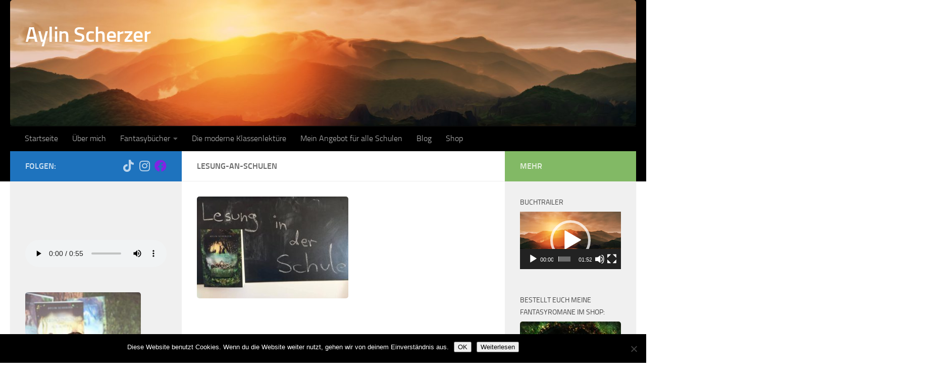

--- FILE ---
content_type: text/html; charset=UTF-8
request_url: https://aylin-scherzer.de/mein-angebot-fuer-alle-schulen-in-nuernberg-umgebung/lesung-an-schulen/
body_size: 59481
content:
<!DOCTYPE html>
<html class="no-js" lang="de">
<head>
  <meta charset="UTF-8">
  <meta name="viewport" content="width=device-width, initial-scale=1.0">
  <link rel="profile" href="https://gmpg.org/xfn/11" />
  <link rel="pingback" href="https://aylin-scherzer.de/xmlrpc.php">

  <meta name='robots' content='index, follow, max-image-preview:large, max-snippet:-1, max-video-preview:-1' />
	<style>img:is([sizes="auto" i], [sizes^="auto," i]) { contain-intrinsic-size: 3000px 1500px }</style>
	<script>document.documentElement.className = document.documentElement.className.replace("no-js","js");</script>

	<!-- This site is optimized with the Yoast SEO plugin v26.8 - https://yoast.com/product/yoast-seo-wordpress/ -->
	<title>Lesung-an-Schulen - Aylin Scherzer</title>
	<link rel="canonical" href="https://aylin-scherzer.de/mein-angebot-fuer-alle-schulen-in-nuernberg-umgebung/lesung-an-schulen/" />
	<meta property="og:locale" content="de_DE" />
	<meta property="og:type" content="article" />
	<meta property="og:title" content="Lesung-an-Schulen - Aylin Scherzer" />
	<meta property="og:url" content="https://aylin-scherzer.de/mein-angebot-fuer-alle-schulen-in-nuernberg-umgebung/lesung-an-schulen/" />
	<meta property="og:site_name" content="Aylin Scherzer" />
	<meta property="article:publisher" content="https://www.facebook.com/Aylin-Scherzer-616649858676375/" />
	<meta property="og:image" content="https://aylin-scherzer.de/mein-angebot-fuer-alle-schulen-in-nuernberg-umgebung/lesung-an-schulen" />
	<meta property="og:image:width" content="960" />
	<meta property="og:image:height" content="646" />
	<meta property="og:image:type" content="image/jpeg" />
	<script type="application/ld+json" class="yoast-schema-graph">{"@context":"https://schema.org","@graph":[{"@type":"WebPage","@id":"https://aylin-scherzer.de/mein-angebot-fuer-alle-schulen-in-nuernberg-umgebung/lesung-an-schulen/","url":"https://aylin-scherzer.de/mein-angebot-fuer-alle-schulen-in-nuernberg-umgebung/lesung-an-schulen/","name":"Lesung-an-Schulen - Aylin Scherzer","isPartOf":{"@id":"https://aylin-scherzer.de/#website"},"primaryImageOfPage":{"@id":"https://aylin-scherzer.de/mein-angebot-fuer-alle-schulen-in-nuernberg-umgebung/lesung-an-schulen/#primaryimage"},"image":{"@id":"https://aylin-scherzer.de/mein-angebot-fuer-alle-schulen-in-nuernberg-umgebung/lesung-an-schulen/#primaryimage"},"thumbnailUrl":"https://aylin-scherzer.de/wp-content/uploads/2021/09/Lesung-an-Schulen.jpg","datePublished":"2021-09-06T17:16:07+00:00","breadcrumb":{"@id":"https://aylin-scherzer.de/mein-angebot-fuer-alle-schulen-in-nuernberg-umgebung/lesung-an-schulen/#breadcrumb"},"inLanguage":"de","potentialAction":[{"@type":"ReadAction","target":["https://aylin-scherzer.de/mein-angebot-fuer-alle-schulen-in-nuernberg-umgebung/lesung-an-schulen/"]}]},{"@type":"ImageObject","inLanguage":"de","@id":"https://aylin-scherzer.de/mein-angebot-fuer-alle-schulen-in-nuernberg-umgebung/lesung-an-schulen/#primaryimage","url":"https://aylin-scherzer.de/wp-content/uploads/2021/09/Lesung-an-Schulen.jpg","contentUrl":"https://aylin-scherzer.de/wp-content/uploads/2021/09/Lesung-an-Schulen.jpg","width":960,"height":646},{"@type":"BreadcrumbList","@id":"https://aylin-scherzer.de/mein-angebot-fuer-alle-schulen-in-nuernberg-umgebung/lesung-an-schulen/#breadcrumb","itemListElement":[{"@type":"ListItem","position":1,"name":"Startseite","item":"https://aylin-scherzer.de/"},{"@type":"ListItem","position":2,"name":"Mein Angebot für alle Schulen in Nürnberg &#038; Umgebung","item":"https://aylin-scherzer.de/mein-angebot-fuer-alle-schulen-in-nuernberg-umgebung/"},{"@type":"ListItem","position":3,"name":"Lesung-an-Schulen"}]},{"@type":"WebSite","@id":"https://aylin-scherzer.de/#website","url":"https://aylin-scherzer.de/","name":"Aylin Scherzer","description":"","potentialAction":[{"@type":"SearchAction","target":{"@type":"EntryPoint","urlTemplate":"https://aylin-scherzer.de/?s={search_term_string}"},"query-input":{"@type":"PropertyValueSpecification","valueRequired":true,"valueName":"search_term_string"}}],"inLanguage":"de"}]}</script>
	<!-- / Yoast SEO plugin. -->


<meta http-equiv="x-dns-prefetch-control" content="on">
<link href="https://app.ecwid.com" rel="preconnect" crossorigin />
<link href="https://ecomm.events" rel="preconnect" crossorigin />
<link href="https://d1q3axnfhmyveb.cloudfront.net" rel="preconnect" crossorigin />
<link href="https://dqzrr9k4bjpzk.cloudfront.net" rel="preconnect" crossorigin />
<link href="https://d1oxsl77a1kjht.cloudfront.net" rel="preconnect" crossorigin>
<link rel="prefetch" href="https://app.ecwid.com/script.js?17883209&data_platform=wporg&lang=de" as="script"/>
<link rel="prerender" href="https://aylin-scherzer.de/shop/"/>
<link rel="alternate" type="application/rss+xml" title="Aylin Scherzer &raquo; Feed" href="https://aylin-scherzer.de/feed/" />
<link rel="alternate" type="application/rss+xml" title="Aylin Scherzer &raquo; Kommentar-Feed" href="https://aylin-scherzer.de/comments/feed/" />
<script>
window._wpemojiSettings = {"baseUrl":"https:\/\/s.w.org\/images\/core\/emoji\/16.0.1\/72x72\/","ext":".png","svgUrl":"https:\/\/s.w.org\/images\/core\/emoji\/16.0.1\/svg\/","svgExt":".svg","source":{"concatemoji":"https:\/\/aylin-scherzer.de\/wp-includes\/js\/wp-emoji-release.min.js?ver=6.8.3"}};
/*! This file is auto-generated */
!function(s,n){var o,i,e;function c(e){try{var t={supportTests:e,timestamp:(new Date).valueOf()};sessionStorage.setItem(o,JSON.stringify(t))}catch(e){}}function p(e,t,n){e.clearRect(0,0,e.canvas.width,e.canvas.height),e.fillText(t,0,0);var t=new Uint32Array(e.getImageData(0,0,e.canvas.width,e.canvas.height).data),a=(e.clearRect(0,0,e.canvas.width,e.canvas.height),e.fillText(n,0,0),new Uint32Array(e.getImageData(0,0,e.canvas.width,e.canvas.height).data));return t.every(function(e,t){return e===a[t]})}function u(e,t){e.clearRect(0,0,e.canvas.width,e.canvas.height),e.fillText(t,0,0);for(var n=e.getImageData(16,16,1,1),a=0;a<n.data.length;a++)if(0!==n.data[a])return!1;return!0}function f(e,t,n,a){switch(t){case"flag":return n(e,"\ud83c\udff3\ufe0f\u200d\u26a7\ufe0f","\ud83c\udff3\ufe0f\u200b\u26a7\ufe0f")?!1:!n(e,"\ud83c\udde8\ud83c\uddf6","\ud83c\udde8\u200b\ud83c\uddf6")&&!n(e,"\ud83c\udff4\udb40\udc67\udb40\udc62\udb40\udc65\udb40\udc6e\udb40\udc67\udb40\udc7f","\ud83c\udff4\u200b\udb40\udc67\u200b\udb40\udc62\u200b\udb40\udc65\u200b\udb40\udc6e\u200b\udb40\udc67\u200b\udb40\udc7f");case"emoji":return!a(e,"\ud83e\udedf")}return!1}function g(e,t,n,a){var r="undefined"!=typeof WorkerGlobalScope&&self instanceof WorkerGlobalScope?new OffscreenCanvas(300,150):s.createElement("canvas"),o=r.getContext("2d",{willReadFrequently:!0}),i=(o.textBaseline="top",o.font="600 32px Arial",{});return e.forEach(function(e){i[e]=t(o,e,n,a)}),i}function t(e){var t=s.createElement("script");t.src=e,t.defer=!0,s.head.appendChild(t)}"undefined"!=typeof Promise&&(o="wpEmojiSettingsSupports",i=["flag","emoji"],n.supports={everything:!0,everythingExceptFlag:!0},e=new Promise(function(e){s.addEventListener("DOMContentLoaded",e,{once:!0})}),new Promise(function(t){var n=function(){try{var e=JSON.parse(sessionStorage.getItem(o));if("object"==typeof e&&"number"==typeof e.timestamp&&(new Date).valueOf()<e.timestamp+604800&&"object"==typeof e.supportTests)return e.supportTests}catch(e){}return null}();if(!n){if("undefined"!=typeof Worker&&"undefined"!=typeof OffscreenCanvas&&"undefined"!=typeof URL&&URL.createObjectURL&&"undefined"!=typeof Blob)try{var e="postMessage("+g.toString()+"("+[JSON.stringify(i),f.toString(),p.toString(),u.toString()].join(",")+"));",a=new Blob([e],{type:"text/javascript"}),r=new Worker(URL.createObjectURL(a),{name:"wpTestEmojiSupports"});return void(r.onmessage=function(e){c(n=e.data),r.terminate(),t(n)})}catch(e){}c(n=g(i,f,p,u))}t(n)}).then(function(e){for(var t in e)n.supports[t]=e[t],n.supports.everything=n.supports.everything&&n.supports[t],"flag"!==t&&(n.supports.everythingExceptFlag=n.supports.everythingExceptFlag&&n.supports[t]);n.supports.everythingExceptFlag=n.supports.everythingExceptFlag&&!n.supports.flag,n.DOMReady=!1,n.readyCallback=function(){n.DOMReady=!0}}).then(function(){return e}).then(function(){var e;n.supports.everything||(n.readyCallback(),(e=n.source||{}).concatemoji?t(e.concatemoji):e.wpemoji&&e.twemoji&&(t(e.twemoji),t(e.wpemoji)))}))}((window,document),window._wpemojiSettings);
</script>
<style id='wp-emoji-styles-inline-css'>

	img.wp-smiley, img.emoji {
		display: inline !important;
		border: none !important;
		box-shadow: none !important;
		height: 1em !important;
		width: 1em !important;
		margin: 0 0.07em !important;
		vertical-align: -0.1em !important;
		background: none !important;
		padding: 0 !important;
	}
</style>
<link rel='stylesheet' id='wp-block-library-css' href='https://aylin-scherzer.de/wp-includes/css/dist/block-library/style.min.css?ver=6.8.3' media='all' />
<style id='classic-theme-styles-inline-css'>
/*! This file is auto-generated */
.wp-block-button__link{color:#fff;background-color:#32373c;border-radius:9999px;box-shadow:none;text-decoration:none;padding:calc(.667em + 2px) calc(1.333em + 2px);font-size:1.125em}.wp-block-file__button{background:#32373c;color:#fff;text-decoration:none}
</style>
<style id='global-styles-inline-css'>
:root{--wp--preset--aspect-ratio--square: 1;--wp--preset--aspect-ratio--4-3: 4/3;--wp--preset--aspect-ratio--3-4: 3/4;--wp--preset--aspect-ratio--3-2: 3/2;--wp--preset--aspect-ratio--2-3: 2/3;--wp--preset--aspect-ratio--16-9: 16/9;--wp--preset--aspect-ratio--9-16: 9/16;--wp--preset--color--black: #000000;--wp--preset--color--cyan-bluish-gray: #abb8c3;--wp--preset--color--white: #ffffff;--wp--preset--color--pale-pink: #f78da7;--wp--preset--color--vivid-red: #cf2e2e;--wp--preset--color--luminous-vivid-orange: #ff6900;--wp--preset--color--luminous-vivid-amber: #fcb900;--wp--preset--color--light-green-cyan: #7bdcb5;--wp--preset--color--vivid-green-cyan: #00d084;--wp--preset--color--pale-cyan-blue: #8ed1fc;--wp--preset--color--vivid-cyan-blue: #0693e3;--wp--preset--color--vivid-purple: #9b51e0;--wp--preset--gradient--vivid-cyan-blue-to-vivid-purple: linear-gradient(135deg,rgba(6,147,227,1) 0%,rgb(155,81,224) 100%);--wp--preset--gradient--light-green-cyan-to-vivid-green-cyan: linear-gradient(135deg,rgb(122,220,180) 0%,rgb(0,208,130) 100%);--wp--preset--gradient--luminous-vivid-amber-to-luminous-vivid-orange: linear-gradient(135deg,rgba(252,185,0,1) 0%,rgba(255,105,0,1) 100%);--wp--preset--gradient--luminous-vivid-orange-to-vivid-red: linear-gradient(135deg,rgba(255,105,0,1) 0%,rgb(207,46,46) 100%);--wp--preset--gradient--very-light-gray-to-cyan-bluish-gray: linear-gradient(135deg,rgb(238,238,238) 0%,rgb(169,184,195) 100%);--wp--preset--gradient--cool-to-warm-spectrum: linear-gradient(135deg,rgb(74,234,220) 0%,rgb(151,120,209) 20%,rgb(207,42,186) 40%,rgb(238,44,130) 60%,rgb(251,105,98) 80%,rgb(254,248,76) 100%);--wp--preset--gradient--blush-light-purple: linear-gradient(135deg,rgb(255,206,236) 0%,rgb(152,150,240) 100%);--wp--preset--gradient--blush-bordeaux: linear-gradient(135deg,rgb(254,205,165) 0%,rgb(254,45,45) 50%,rgb(107,0,62) 100%);--wp--preset--gradient--luminous-dusk: linear-gradient(135deg,rgb(255,203,112) 0%,rgb(199,81,192) 50%,rgb(65,88,208) 100%);--wp--preset--gradient--pale-ocean: linear-gradient(135deg,rgb(255,245,203) 0%,rgb(182,227,212) 50%,rgb(51,167,181) 100%);--wp--preset--gradient--electric-grass: linear-gradient(135deg,rgb(202,248,128) 0%,rgb(113,206,126) 100%);--wp--preset--gradient--midnight: linear-gradient(135deg,rgb(2,3,129) 0%,rgb(40,116,252) 100%);--wp--preset--font-size--small: 13px;--wp--preset--font-size--medium: 20px;--wp--preset--font-size--large: 36px;--wp--preset--font-size--x-large: 42px;--wp--preset--spacing--20: 0.44rem;--wp--preset--spacing--30: 0.67rem;--wp--preset--spacing--40: 1rem;--wp--preset--spacing--50: 1.5rem;--wp--preset--spacing--60: 2.25rem;--wp--preset--spacing--70: 3.38rem;--wp--preset--spacing--80: 5.06rem;--wp--preset--shadow--natural: 6px 6px 9px rgba(0, 0, 0, 0.2);--wp--preset--shadow--deep: 12px 12px 50px rgba(0, 0, 0, 0.4);--wp--preset--shadow--sharp: 6px 6px 0px rgba(0, 0, 0, 0.2);--wp--preset--shadow--outlined: 6px 6px 0px -3px rgba(255, 255, 255, 1), 6px 6px rgba(0, 0, 0, 1);--wp--preset--shadow--crisp: 6px 6px 0px rgba(0, 0, 0, 1);}:where(.is-layout-flex){gap: 0.5em;}:where(.is-layout-grid){gap: 0.5em;}body .is-layout-flex{display: flex;}.is-layout-flex{flex-wrap: wrap;align-items: center;}.is-layout-flex > :is(*, div){margin: 0;}body .is-layout-grid{display: grid;}.is-layout-grid > :is(*, div){margin: 0;}:where(.wp-block-columns.is-layout-flex){gap: 2em;}:where(.wp-block-columns.is-layout-grid){gap: 2em;}:where(.wp-block-post-template.is-layout-flex){gap: 1.25em;}:where(.wp-block-post-template.is-layout-grid){gap: 1.25em;}.has-black-color{color: var(--wp--preset--color--black) !important;}.has-cyan-bluish-gray-color{color: var(--wp--preset--color--cyan-bluish-gray) !important;}.has-white-color{color: var(--wp--preset--color--white) !important;}.has-pale-pink-color{color: var(--wp--preset--color--pale-pink) !important;}.has-vivid-red-color{color: var(--wp--preset--color--vivid-red) !important;}.has-luminous-vivid-orange-color{color: var(--wp--preset--color--luminous-vivid-orange) !important;}.has-luminous-vivid-amber-color{color: var(--wp--preset--color--luminous-vivid-amber) !important;}.has-light-green-cyan-color{color: var(--wp--preset--color--light-green-cyan) !important;}.has-vivid-green-cyan-color{color: var(--wp--preset--color--vivid-green-cyan) !important;}.has-pale-cyan-blue-color{color: var(--wp--preset--color--pale-cyan-blue) !important;}.has-vivid-cyan-blue-color{color: var(--wp--preset--color--vivid-cyan-blue) !important;}.has-vivid-purple-color{color: var(--wp--preset--color--vivid-purple) !important;}.has-black-background-color{background-color: var(--wp--preset--color--black) !important;}.has-cyan-bluish-gray-background-color{background-color: var(--wp--preset--color--cyan-bluish-gray) !important;}.has-white-background-color{background-color: var(--wp--preset--color--white) !important;}.has-pale-pink-background-color{background-color: var(--wp--preset--color--pale-pink) !important;}.has-vivid-red-background-color{background-color: var(--wp--preset--color--vivid-red) !important;}.has-luminous-vivid-orange-background-color{background-color: var(--wp--preset--color--luminous-vivid-orange) !important;}.has-luminous-vivid-amber-background-color{background-color: var(--wp--preset--color--luminous-vivid-amber) !important;}.has-light-green-cyan-background-color{background-color: var(--wp--preset--color--light-green-cyan) !important;}.has-vivid-green-cyan-background-color{background-color: var(--wp--preset--color--vivid-green-cyan) !important;}.has-pale-cyan-blue-background-color{background-color: var(--wp--preset--color--pale-cyan-blue) !important;}.has-vivid-cyan-blue-background-color{background-color: var(--wp--preset--color--vivid-cyan-blue) !important;}.has-vivid-purple-background-color{background-color: var(--wp--preset--color--vivid-purple) !important;}.has-black-border-color{border-color: var(--wp--preset--color--black) !important;}.has-cyan-bluish-gray-border-color{border-color: var(--wp--preset--color--cyan-bluish-gray) !important;}.has-white-border-color{border-color: var(--wp--preset--color--white) !important;}.has-pale-pink-border-color{border-color: var(--wp--preset--color--pale-pink) !important;}.has-vivid-red-border-color{border-color: var(--wp--preset--color--vivid-red) !important;}.has-luminous-vivid-orange-border-color{border-color: var(--wp--preset--color--luminous-vivid-orange) !important;}.has-luminous-vivid-amber-border-color{border-color: var(--wp--preset--color--luminous-vivid-amber) !important;}.has-light-green-cyan-border-color{border-color: var(--wp--preset--color--light-green-cyan) !important;}.has-vivid-green-cyan-border-color{border-color: var(--wp--preset--color--vivid-green-cyan) !important;}.has-pale-cyan-blue-border-color{border-color: var(--wp--preset--color--pale-cyan-blue) !important;}.has-vivid-cyan-blue-border-color{border-color: var(--wp--preset--color--vivid-cyan-blue) !important;}.has-vivid-purple-border-color{border-color: var(--wp--preset--color--vivid-purple) !important;}.has-vivid-cyan-blue-to-vivid-purple-gradient-background{background: var(--wp--preset--gradient--vivid-cyan-blue-to-vivid-purple) !important;}.has-light-green-cyan-to-vivid-green-cyan-gradient-background{background: var(--wp--preset--gradient--light-green-cyan-to-vivid-green-cyan) !important;}.has-luminous-vivid-amber-to-luminous-vivid-orange-gradient-background{background: var(--wp--preset--gradient--luminous-vivid-amber-to-luminous-vivid-orange) !important;}.has-luminous-vivid-orange-to-vivid-red-gradient-background{background: var(--wp--preset--gradient--luminous-vivid-orange-to-vivid-red) !important;}.has-very-light-gray-to-cyan-bluish-gray-gradient-background{background: var(--wp--preset--gradient--very-light-gray-to-cyan-bluish-gray) !important;}.has-cool-to-warm-spectrum-gradient-background{background: var(--wp--preset--gradient--cool-to-warm-spectrum) !important;}.has-blush-light-purple-gradient-background{background: var(--wp--preset--gradient--blush-light-purple) !important;}.has-blush-bordeaux-gradient-background{background: var(--wp--preset--gradient--blush-bordeaux) !important;}.has-luminous-dusk-gradient-background{background: var(--wp--preset--gradient--luminous-dusk) !important;}.has-pale-ocean-gradient-background{background: var(--wp--preset--gradient--pale-ocean) !important;}.has-electric-grass-gradient-background{background: var(--wp--preset--gradient--electric-grass) !important;}.has-midnight-gradient-background{background: var(--wp--preset--gradient--midnight) !important;}.has-small-font-size{font-size: var(--wp--preset--font-size--small) !important;}.has-medium-font-size{font-size: var(--wp--preset--font-size--medium) !important;}.has-large-font-size{font-size: var(--wp--preset--font-size--large) !important;}.has-x-large-font-size{font-size: var(--wp--preset--font-size--x-large) !important;}
:where(.wp-block-post-template.is-layout-flex){gap: 1.25em;}:where(.wp-block-post-template.is-layout-grid){gap: 1.25em;}
:where(.wp-block-columns.is-layout-flex){gap: 2em;}:where(.wp-block-columns.is-layout-grid){gap: 2em;}
:root :where(.wp-block-pullquote){font-size: 1.5em;line-height: 1.6;}
</style>
<link rel='stylesheet' id='contact-form-7-css' href='https://aylin-scherzer.de/wp-content/plugins/contact-form-7/includes/css/styles.css?ver=6.1.4' media='all' />
<link rel='stylesheet' id='cookie-notice-front-css' href='https://aylin-scherzer.de/wp-content/plugins/cookie-notice/css/front.min.css?ver=2.5.11' media='all' />
<link rel='stylesheet' id='ecwid-css-css' href='https://aylin-scherzer.de/wp-content/plugins/ecwid-shopping-cart/css/frontend.css?ver=7.0.4' media='all' />
<link rel='stylesheet' id='hueman-main-style-css' href='https://aylin-scherzer.de/wp-content/themes/hueman/assets/front/css/main.min.css?ver=3.7.24' media='all' />
<style id='hueman-main-style-inline-css'>
body { font-size:1.00rem; }@media only screen and (min-width: 720px) {
        .nav > li { font-size:1.00rem; }
      }.container-inner { max-width: 1280px; }::selection { background-color: #1e73be; }
::-moz-selection { background-color: #1e73be; }a,a>span.hu-external::after,.themeform label .required,#flexslider-featured .flex-direction-nav .flex-next:hover,#flexslider-featured .flex-direction-nav .flex-prev:hover,.post-hover:hover .post-title a,.post-title a:hover,.sidebar.s1 .post-nav li a:hover i,.content .post-nav li a:hover i,.post-related a:hover,.sidebar.s1 .widget_rss ul li a,#footer .widget_rss ul li a,.sidebar.s1 .widget_calendar a,#footer .widget_calendar a,.sidebar.s1 .alx-tab .tab-item-category a,.sidebar.s1 .alx-posts .post-item-category a,.sidebar.s1 .alx-tab li:hover .tab-item-title a,.sidebar.s1 .alx-tab li:hover .tab-item-comment a,.sidebar.s1 .alx-posts li:hover .post-item-title a,#footer .alx-tab .tab-item-category a,#footer .alx-posts .post-item-category a,#footer .alx-tab li:hover .tab-item-title a,#footer .alx-tab li:hover .tab-item-comment a,#footer .alx-posts li:hover .post-item-title a,.comment-tabs li.active a,.comment-awaiting-moderation,.child-menu a:hover,.child-menu .current_page_item > a,.wp-pagenavi a{ color: #1e73be; }input[type="submit"],.themeform button[type="submit"],.sidebar.s1 .sidebar-top,.sidebar.s1 .sidebar-toggle,#flexslider-featured .flex-control-nav li a.flex-active,.post-tags a:hover,.sidebar.s1 .widget_calendar caption,#footer .widget_calendar caption,.author-bio .bio-avatar:after,.commentlist li.bypostauthor > .comment-body:after,.commentlist li.comment-author-admin > .comment-body:after{ background-color: #1e73be; }.post-format .format-container { border-color: #1e73be; }.sidebar.s1 .alx-tabs-nav li.active a,#footer .alx-tabs-nav li.active a,.comment-tabs li.active a,.wp-pagenavi a:hover,.wp-pagenavi a:active,.wp-pagenavi span.current{ border-bottom-color: #1e73be!important; }.sidebar.s2 .post-nav li a:hover i,
.sidebar.s2 .widget_rss ul li a,
.sidebar.s2 .widget_calendar a,
.sidebar.s2 .alx-tab .tab-item-category a,
.sidebar.s2 .alx-posts .post-item-category a,
.sidebar.s2 .alx-tab li:hover .tab-item-title a,
.sidebar.s2 .alx-tab li:hover .tab-item-comment a,
.sidebar.s2 .alx-posts li:hover .post-item-title a { color: #82b965; }
.sidebar.s2 .sidebar-top,.sidebar.s2 .sidebar-toggle,.post-comments,.jp-play-bar,.jp-volume-bar-value,.sidebar.s2 .widget_calendar caption{ background-color: #82b965; }.sidebar.s2 .alx-tabs-nav li.active a { border-bottom-color: #82b965; }
.post-comments::before { border-right-color: #82b965; }
      .search-expand,
              #nav-topbar.nav-container { background-color: #f4f4f4}@media only screen and (min-width: 720px) {
                #nav-topbar .nav ul { background-color: #f4f4f4; }
              }.is-scrolled #header .nav-container.desktop-sticky,
              .is-scrolled #header .search-expand { background-color: #f4f4f4; background-color: rgba(244,244,244,0.90) }.is-scrolled .topbar-transparent #nav-topbar.desktop-sticky .nav ul { background-color: #f4f4f4; background-color: rgba(244,244,244,0.95) }#header { background-color: #000000; }
@media only screen and (min-width: 720px) {
  #nav-header .nav ul { background-color: #000000; }
}
        #header #nav-mobile { background-color: #33363b; }.is-scrolled #header #nav-mobile { background-color: #33363b; background-color: rgba(51,54,59,0.90) }#nav-header.nav-container, #main-header-search .search-expand { background-color: #000000; }
@media only screen and (min-width: 720px) {
  #nav-header .nav ul { background-color: #000000; }
}
        img { -webkit-border-radius: 5px; border-radius: 5px; }body { background-color: #ffffff; }
</style>
<link rel='stylesheet' id='hueman-font-awesome-css' href='https://aylin-scherzer.de/wp-content/themes/hueman/assets/front/css/font-awesome.min.css?ver=3.7.24' media='all' />
<link rel='stylesheet' id='newsletter-css' href='https://aylin-scherzer.de/wp-content/plugins/newsletter/style.css?ver=9.0.8' media='all' />
<script src="https://aylin-scherzer.de/wp-includes/js/jquery/jquery.min.js?ver=3.7.1" id="jquery-core-js"></script>
<script src="https://aylin-scherzer.de/wp-includes/js/jquery/jquery-migrate.min.js?ver=3.4.1" id="jquery-migrate-js"></script>
<link rel="https://api.w.org/" href="https://aylin-scherzer.de/wp-json/" /><link rel="alternate" title="JSON" type="application/json" href="https://aylin-scherzer.de/wp-json/wp/v2/media/772" /><link rel="EditURI" type="application/rsd+xml" title="RSD" href="https://aylin-scherzer.de/xmlrpc.php?rsd" />
<meta name="generator" content="WordPress 6.8.3" />
<link rel='shortlink' href='https://aylin-scherzer.de/?p=772' />
<link rel="alternate" title="oEmbed (JSON)" type="application/json+oembed" href="https://aylin-scherzer.de/wp-json/oembed/1.0/embed?url=https%3A%2F%2Faylin-scherzer.de%2Fmein-angebot-fuer-alle-schulen-in-nuernberg-umgebung%2Flesung-an-schulen%2F" />
<link rel="alternate" title="oEmbed (XML)" type="text/xml+oembed" href="https://aylin-scherzer.de/wp-json/oembed/1.0/embed?url=https%3A%2F%2Faylin-scherzer.de%2Fmein-angebot-fuer-alle-schulen-in-nuernberg-umgebung%2Flesung-an-schulen%2F&#038;format=xml" />
<script data-cfasync="false" data-no-optimize="1" type="text/javascript">
window.ec = window.ec || Object()
window.ec.config = window.ec.config || Object();
window.ec.config.enable_canonical_urls = true;

</script>
        <!--noptimize-->
        <script data-cfasync="false" type="text/javascript">
            window.ec = window.ec || Object();
            window.ec.config = window.ec.config || Object();
            window.ec.config.store_main_page_url = 'https://aylin-scherzer.de/shop/';
        </script>
        <!--/noptimize-->
            <link rel="preload" as="font" type="font/woff2" href="https://aylin-scherzer.de/wp-content/themes/hueman/assets/front/webfonts/fa-brands-400.woff2?v=5.15.2" crossorigin="anonymous"/>
    <link rel="preload" as="font" type="font/woff2" href="https://aylin-scherzer.de/wp-content/themes/hueman/assets/front/webfonts/fa-regular-400.woff2?v=5.15.2" crossorigin="anonymous"/>
    <link rel="preload" as="font" type="font/woff2" href="https://aylin-scherzer.de/wp-content/themes/hueman/assets/front/webfonts/fa-solid-900.woff2?v=5.15.2" crossorigin="anonymous"/>
  <link rel="preload" as="font" type="font/woff" href="https://aylin-scherzer.de/wp-content/themes/hueman/assets/front/fonts/titillium-light-webfont.woff" crossorigin="anonymous"/>
<link rel="preload" as="font" type="font/woff" href="https://aylin-scherzer.de/wp-content/themes/hueman/assets/front/fonts/titillium-lightitalic-webfont.woff" crossorigin="anonymous"/>
<link rel="preload" as="font" type="font/woff" href="https://aylin-scherzer.de/wp-content/themes/hueman/assets/front/fonts/titillium-regular-webfont.woff" crossorigin="anonymous"/>
<link rel="preload" as="font" type="font/woff" href="https://aylin-scherzer.de/wp-content/themes/hueman/assets/front/fonts/titillium-regularitalic-webfont.woff" crossorigin="anonymous"/>
<link rel="preload" as="font" type="font/woff" href="https://aylin-scherzer.de/wp-content/themes/hueman/assets/front/fonts/titillium-semibold-webfont.woff" crossorigin="anonymous"/>
<style>
  /*  base : fonts
/* ------------------------------------ */
body { font-family: "Titillium", Arial, sans-serif; }
@font-face {
  font-family: 'Titillium';
  src: url('https://aylin-scherzer.de/wp-content/themes/hueman/assets/front/fonts/titillium-light-webfont.eot');
  src: url('https://aylin-scherzer.de/wp-content/themes/hueman/assets/front/fonts/titillium-light-webfont.svg#titillium-light-webfont') format('svg'),
     url('https://aylin-scherzer.de/wp-content/themes/hueman/assets/front/fonts/titillium-light-webfont.eot?#iefix') format('embedded-opentype'),
     url('https://aylin-scherzer.de/wp-content/themes/hueman/assets/front/fonts/titillium-light-webfont.woff') format('woff'),
     url('https://aylin-scherzer.de/wp-content/themes/hueman/assets/front/fonts/titillium-light-webfont.ttf') format('truetype');
  font-weight: 300;
  font-style: normal;
}
@font-face {
  font-family: 'Titillium';
  src: url('https://aylin-scherzer.de/wp-content/themes/hueman/assets/front/fonts/titillium-lightitalic-webfont.eot');
  src: url('https://aylin-scherzer.de/wp-content/themes/hueman/assets/front/fonts/titillium-lightitalic-webfont.svg#titillium-lightitalic-webfont') format('svg'),
     url('https://aylin-scherzer.de/wp-content/themes/hueman/assets/front/fonts/titillium-lightitalic-webfont.eot?#iefix') format('embedded-opentype'),
     url('https://aylin-scherzer.de/wp-content/themes/hueman/assets/front/fonts/titillium-lightitalic-webfont.woff') format('woff'),
     url('https://aylin-scherzer.de/wp-content/themes/hueman/assets/front/fonts/titillium-lightitalic-webfont.ttf') format('truetype');
  font-weight: 300;
  font-style: italic;
}
@font-face {
  font-family: 'Titillium';
  src: url('https://aylin-scherzer.de/wp-content/themes/hueman/assets/front/fonts/titillium-regular-webfont.eot');
  src: url('https://aylin-scherzer.de/wp-content/themes/hueman/assets/front/fonts/titillium-regular-webfont.svg#titillium-regular-webfont') format('svg'),
     url('https://aylin-scherzer.de/wp-content/themes/hueman/assets/front/fonts/titillium-regular-webfont.eot?#iefix') format('embedded-opentype'),
     url('https://aylin-scherzer.de/wp-content/themes/hueman/assets/front/fonts/titillium-regular-webfont.woff') format('woff'),
     url('https://aylin-scherzer.de/wp-content/themes/hueman/assets/front/fonts/titillium-regular-webfont.ttf') format('truetype');
  font-weight: 400;
  font-style: normal;
}
@font-face {
  font-family: 'Titillium';
  src: url('https://aylin-scherzer.de/wp-content/themes/hueman/assets/front/fonts/titillium-regularitalic-webfont.eot');
  src: url('https://aylin-scherzer.de/wp-content/themes/hueman/assets/front/fonts/titillium-regularitalic-webfont.svg#titillium-regular-webfont') format('svg'),
     url('https://aylin-scherzer.de/wp-content/themes/hueman/assets/front/fonts/titillium-regularitalic-webfont.eot?#iefix') format('embedded-opentype'),
     url('https://aylin-scherzer.de/wp-content/themes/hueman/assets/front/fonts/titillium-regularitalic-webfont.woff') format('woff'),
     url('https://aylin-scherzer.de/wp-content/themes/hueman/assets/front/fonts/titillium-regularitalic-webfont.ttf') format('truetype');
  font-weight: 400;
  font-style: italic;
}
@font-face {
    font-family: 'Titillium';
    src: url('https://aylin-scherzer.de/wp-content/themes/hueman/assets/front/fonts/titillium-semibold-webfont.eot');
    src: url('https://aylin-scherzer.de/wp-content/themes/hueman/assets/front/fonts/titillium-semibold-webfont.svg#titillium-semibold-webfont') format('svg'),
         url('https://aylin-scherzer.de/wp-content/themes/hueman/assets/front/fonts/titillium-semibold-webfont.eot?#iefix') format('embedded-opentype'),
         url('https://aylin-scherzer.de/wp-content/themes/hueman/assets/front/fonts/titillium-semibold-webfont.woff') format('woff'),
         url('https://aylin-scherzer.de/wp-content/themes/hueman/assets/front/fonts/titillium-semibold-webfont.ttf') format('truetype');
  font-weight: 600;
  font-style: normal;
}
</style>
  <!--[if lt IE 9]>
<script src="https://aylin-scherzer.de/wp-content/themes/hueman/assets/front/js/ie/html5shiv-printshiv.min.js"></script>
<script src="https://aylin-scherzer.de/wp-content/themes/hueman/assets/front/js/ie/selectivizr.js"></script>
<![endif]-->
		<style id="wp-custom-css">
			body, .widget  .widget a, .entry.excerpt{ 
	color: #000;
}		</style>
		</head>

<body class="attachment wp-singular attachment-template-default attachmentid-772 attachment-jpeg wp-embed-responsive wp-theme-hueman cookies-not-set col-3cm full-width header-desktop-sticky header-mobile-sticky hueman-3-7-24 chrome">
<div id="wrapper">
  <a class="screen-reader-text skip-link" href="#content">Zum Inhalt springen</a>
  
  <header id="header" class="main-menu-mobile-on one-mobile-menu main_menu header-ads-desktop  topbar-transparent has-header-img">
        <nav class="nav-container group mobile-menu mobile-sticky " id="nav-mobile" data-menu-id="header-1">
  <div class="mobile-title-logo-in-header"><p class="site-title">                  <a class="custom-logo-link" href="https://aylin-scherzer.de/" rel="home" title="Aylin Scherzer | Startseite">Aylin Scherzer</a>                </p></div>
        
                    <!-- <div class="ham__navbar-toggler collapsed" aria-expanded="false">
          <div class="ham__navbar-span-wrapper">
            <span class="ham-toggler-menu__span"></span>
          </div>
        </div> -->
        <button class="ham__navbar-toggler-two collapsed" title="Menu" aria-expanded="false">
          <span class="ham__navbar-span-wrapper">
            <span class="line line-1"></span>
            <span class="line line-2"></span>
            <span class="line line-3"></span>
          </span>
        </button>
            
      <div class="nav-text"></div>
      <div class="nav-wrap container">
                  <ul class="nav container-inner group mobile-search">
                            <li>
                  <form role="search" method="get" class="search-form" action="https://aylin-scherzer.de/">
				<label>
					<span class="screen-reader-text">Suche nach:</span>
					<input type="search" class="search-field" placeholder="Suchen …" value="" name="s" />
				</label>
				<input type="submit" class="search-submit" value="Suchen" />
			</form>                </li>
                      </ul>
                <ul id="menu-oberes-menue" class="nav container-inner group"><li id="menu-item-19" class="menu-item menu-item-type-custom menu-item-object-custom menu-item-home menu-item-19"><a href="http://aylin-scherzer.de/">Startseite</a></li>
<li id="menu-item-20" class="menu-item menu-item-type-post_type menu-item-object-page menu-item-20"><a href="https://aylin-scherzer.de/ueber-mich/">Über mich</a></li>
<li id="menu-item-530" class="menu-item menu-item-type-custom menu-item-object-custom menu-item-has-children menu-item-530"><a href="#">Fantasybücher</a>
<ul class="sub-menu">
	<li id="menu-item-534" class="menu-item menu-item-type-post_type menu-item-object-page menu-item-534"><a href="https://aylin-scherzer.de/aurora-die-prophezeiung/">Aurora – Die Prophezeiung</a></li>
	<li id="menu-item-580" class="menu-item menu-item-type-post_type menu-item-object-page menu-item-580"><a href="https://aylin-scherzer.de/aurora-2-das-geistermaedchen/">Aurora 2 – Das Geistermädchen</a></li>
	<li id="menu-item-734" class="menu-item menu-item-type-post_type menu-item-object-page menu-item-734"><a href="https://aylin-scherzer.de/der-gedaechtnisloescher-aus-aurora/">Der Gedächtnislöscher aus Aurora</a></li>
</ul>
</li>
<li id="menu-item-849" class="menu-item menu-item-type-post_type menu-item-object-page menu-item-849"><a href="https://aylin-scherzer.de/die-moderne-klassenlektuere/">Die moderne Klassenlektüre</a></li>
<li id="menu-item-775" class="menu-item menu-item-type-post_type menu-item-object-page menu-item-775"><a href="https://aylin-scherzer.de/mein-angebot-fuer-alle-schulen-in-nuernberg-umgebung/">Mein Angebot für alle Schulen</a></li>
<li id="menu-item-21" class="menu-item menu-item-type-post_type menu-item-object-page menu-item-21"><a href="https://aylin-scherzer.de/blog/">Blog</a></li>
<li id="menu-item-566" class="menu-item menu-item-type-post_type menu-item-object-page menu-item-566"><a href="https://aylin-scherzer.de/shop/">Shop</a></li>
</ul>      </div>
</nav><!--/#nav-topbar-->  
  
  <div class="container group">
        <div class="container-inner">

                <div id="header-image-wrap">
              <div class="group hu-pad central-header-zone">
                                        <div class="logo-tagline-group">
                          <p class="site-title">                  <a class="custom-logo-link" href="https://aylin-scherzer.de/" rel="home" title="Aylin Scherzer | Startseite">Aylin Scherzer</a>                </p>                                                        <p class="site-description"></p>
                                                </div>
                                                          <div id="header-widgets">
                                                </div><!--/#header-ads-->
                                </div>

              <a href="https://aylin-scherzer.de/" rel="home"><img src="https://aylin-scherzer.de/wp-content/uploads/2019/07/cropped-Aurora-Gesamtbild_2b_HR.jpg" width="1500" height="303" alt="" class="new-site-image" srcset="https://aylin-scherzer.de/wp-content/uploads/2019/07/cropped-Aurora-Gesamtbild_2b_HR.jpg 1500w, https://aylin-scherzer.de/wp-content/uploads/2019/07/cropped-Aurora-Gesamtbild_2b_HR-300x61.jpg 300w, https://aylin-scherzer.de/wp-content/uploads/2019/07/cropped-Aurora-Gesamtbild_2b_HR-768x155.jpg 768w, https://aylin-scherzer.de/wp-content/uploads/2019/07/cropped-Aurora-Gesamtbild_2b_HR-1024x207.jpg 1024w" sizes="(max-width: 1500px) 100vw, 1500px" decoding="async" fetchpriority="high" /></a>          </div>
      
                <nav class="nav-container group desktop-menu " id="nav-header" data-menu-id="header-2">
    <div class="nav-text"><!-- put your mobile menu text here --></div>

  <div class="nav-wrap container">
        <ul id="menu-oberes-menue-1" class="nav container-inner group"><li class="menu-item menu-item-type-custom menu-item-object-custom menu-item-home menu-item-19"><a href="http://aylin-scherzer.de/">Startseite</a></li>
<li class="menu-item menu-item-type-post_type menu-item-object-page menu-item-20"><a href="https://aylin-scherzer.de/ueber-mich/">Über mich</a></li>
<li class="menu-item menu-item-type-custom menu-item-object-custom menu-item-has-children menu-item-530"><a href="#">Fantasybücher</a>
<ul class="sub-menu">
	<li class="menu-item menu-item-type-post_type menu-item-object-page menu-item-534"><a href="https://aylin-scherzer.de/aurora-die-prophezeiung/">Aurora – Die Prophezeiung</a></li>
	<li class="menu-item menu-item-type-post_type menu-item-object-page menu-item-580"><a href="https://aylin-scherzer.de/aurora-2-das-geistermaedchen/">Aurora 2 – Das Geistermädchen</a></li>
	<li class="menu-item menu-item-type-post_type menu-item-object-page menu-item-734"><a href="https://aylin-scherzer.de/der-gedaechtnisloescher-aus-aurora/">Der Gedächtnislöscher aus Aurora</a></li>
</ul>
</li>
<li class="menu-item menu-item-type-post_type menu-item-object-page menu-item-849"><a href="https://aylin-scherzer.de/die-moderne-klassenlektuere/">Die moderne Klassenlektüre</a></li>
<li class="menu-item menu-item-type-post_type menu-item-object-page menu-item-775"><a href="https://aylin-scherzer.de/mein-angebot-fuer-alle-schulen-in-nuernberg-umgebung/">Mein Angebot für alle Schulen</a></li>
<li class="menu-item menu-item-type-post_type menu-item-object-page menu-item-21"><a href="https://aylin-scherzer.de/blog/">Blog</a></li>
<li class="menu-item menu-item-type-post_type menu-item-object-page menu-item-566"><a href="https://aylin-scherzer.de/shop/">Shop</a></li>
</ul>  </div>
</nav><!--/#nav-header-->      
    </div><!--/.container-inner-->
      </div><!--/.container-->

</header><!--/#header-->
  
  <div class="container" id="page">
    <div class="container-inner">
            <div class="main">
        <div class="main-inner group">
          
              <main class="content" id="content">
              <div class="page-title hu-pad group">
          	    		<h1>Lesung-an-Schulen</h1>
    	
    </div><!--/.page-title-->
          <div class="hu-pad group">
            
  <article class="group post-772 attachment type-attachment status-inherit hentry">

    
    <div class="entry themeform">
      <p class="attachment"><a href='https://aylin-scherzer.de/wp-content/uploads/2021/09/Lesung-an-Schulen.jpg'><img decoding="async" width="300" height="202" src="https://aylin-scherzer.de/wp-content/uploads/2021/09/Lesung-an-Schulen-300x202.jpg" class="attachment-medium size-medium" alt="" srcset="https://aylin-scherzer.de/wp-content/uploads/2021/09/Lesung-an-Schulen-300x202.jpg 300w, https://aylin-scherzer.de/wp-content/uploads/2021/09/Lesung-an-Schulen-768x517.jpg 768w, https://aylin-scherzer.de/wp-content/uploads/2021/09/Lesung-an-Schulen.jpg 960w" sizes="(max-width: 300px) 100vw, 300px" /></a></p>
      <nav class="pagination group">
              </nav><!--/.pagination-->
      <div class="clear"></div>
    </div><!--/.entry-->

  </article>

  
          </div><!--/.hu-pad-->
            </main><!--/.content-->
          

	<div class="sidebar s1 collapsed" data-position="left" data-layout="col-3cm" data-sb-id="s1">

		<button class="sidebar-toggle" title="Seitenleiste erweitern"><i class="fas sidebar-toggle-arrows"></i></button>

		<div class="sidebar-content">

			           			<div class="sidebar-top group">
                        <p>Folgen:</p>                    <ul class="social-links"><li><a rel="nofollow noopener noreferrer" class="social-tooltip"  title="Folge mir auf Tiktok" aria-label="Folge mir auf Tiktok" href="https://www.tiktok.com/@aylinscherzerautorin?_r=1&#038;_t=ZN-91Qj8W2Bt82" target="_blank" ><i class="fab fa-tiktok"></i></a></li><li><a rel="nofollow noopener noreferrer" class="social-tooltip"  title="Folge mir auf Instagram" aria-label="Folge mir auf Instagram" href="https://www.instagram.com/aylinscherzer/" target="_blank"  style="color:rgba(255,255,255,0.7)"><i class="fab fa-instagram"></i></a></li><li><a rel="nofollow noopener noreferrer" class="social-tooltip"  title="Folge mir auf Facebook" aria-label="Folge mir auf Facebook" href="https://www.facebook.com/Aylin-Scherzer-616649858676375/" target="_blank"  style="color:#8224e3"><i class="fab fa-facebook"></i></a></li></ul>  			</div>
			
			
			
			<div id="block-3" class="widget widget_block widget_media_video">
<figure class="wp-block-video"><video controls src="https://aylin-scherzer.de/wp-content/uploads/2025/11/copy_6A8F9690-630A-46D9-B08D-FC23E586766D-1.mov"></video></figure>
</div><div id="media_image-5" class="widget widget_media_image"><img width="229" height="300" src="https://aylin-scherzer.de/wp-content/uploads/2022/04/ScherzerVerlag1-229x300.jpeg" class="image wp-image-815  attachment-medium size-medium" alt="" style="max-width: 100%; height: auto;" decoding="async" loading="lazy" srcset="https://aylin-scherzer.de/wp-content/uploads/2022/04/ScherzerVerlag1-229x300.jpeg 229w, https://aylin-scherzer.de/wp-content/uploads/2022/04/ScherzerVerlag1-782x1024.jpeg 782w, https://aylin-scherzer.de/wp-content/uploads/2022/04/ScherzerVerlag1-768x1006.jpeg 768w, https://aylin-scherzer.de/wp-content/uploads/2022/04/ScherzerVerlag1-1173x1536.jpeg 1173w, https://aylin-scherzer.de/wp-content/uploads/2022/04/ScherzerVerlag1-1563x2048.jpeg 1563w, https://aylin-scherzer.de/wp-content/uploads/2022/04/ScherzerVerlag1-scaled.jpeg 1954w" sizes="auto, (max-width: 229px) 100vw, 229px" /></div><div id="media_image-7" class="widget widget_media_image"><img width="300" height="294" src="https://aylin-scherzer.de/wp-content/uploads/2019/07/cropped-Logo-Scherzer-Verlag_farbig_kleiner-300x294.png" class="image wp-image-551  attachment-medium size-medium" alt="" style="max-width: 100%; height: auto;" decoding="async" loading="lazy" srcset="https://aylin-scherzer.de/wp-content/uploads/2019/07/cropped-Logo-Scherzer-Verlag_farbig_kleiner-300x294.png 300w, https://aylin-scherzer.de/wp-content/uploads/2019/07/cropped-Logo-Scherzer-Verlag_farbig_kleiner-768x753.png 768w, https://aylin-scherzer.de/wp-content/uploads/2019/07/cropped-Logo-Scherzer-Verlag_farbig_kleiner.png 1001w" sizes="auto, (max-width: 300px) 100vw, 300px" /></div>
		</div><!--/.sidebar-content-->

	</div><!--/.sidebar-->

	<div class="sidebar s2 collapsed" data-position="right" data-layout="col-3cm" data-sb-id="s2">

	<button class="sidebar-toggle" title="Seitenleiste erweitern"><i class="fas sidebar-toggle-arrows"></i></button>

	<div class="sidebar-content">

		  		<div class="sidebar-top group">
        <p>Mehr</p>  		</div>
		
		
		<div id="media_video-3" class="widget widget_media_video"><h3 class="widget-title">Buchtrailer</h3><div style="width:100%;" class="wp-video"><!--[if lt IE 9]><script>document.createElement('video');</script><![endif]-->
<video class="wp-video-shortcode" id="video-772-1" preload="metadata" controls="controls"><source type="video/mp4" src="https://aylin-scherzer.de/wp-content/uploads/2021/01/Buchtrailer-komprimiert.mp4?_=1" /><source type="video/mp4" src="https://aylin-scherzer.de/wp-content/uploads/2021/01/Buchtrailer-komprimiert.mp4?_=1" /><a href="https://aylin-scherzer.de/wp-content/uploads/2021/01/Buchtrailer-komprimiert.mp4">https://aylin-scherzer.de/wp-content/uploads/2021/01/Buchtrailer-komprimiert.mp4</a></video></div></div><div id="media_image-3" class="widget widget_media_image"><h3 class="widget-title">Bestellt euch meine Fantasyromane im Shop:</h3><a href="https://aylin-scherzer.de/shop/"><img width="200" height="300" src="https://aylin-scherzer.de/wp-content/uploads/2019/07/Aurora_ebook_neu_web-200x300.jpg" class="image wp-image-547  attachment-medium size-medium" alt="" style="max-width: 100%; height: auto;" decoding="async" loading="lazy" srcset="https://aylin-scherzer.de/wp-content/uploads/2019/07/Aurora_ebook_neu_web-200x300.jpg 200w, https://aylin-scherzer.de/wp-content/uploads/2019/07/Aurora_ebook_neu_web.jpg 500w" sizes="auto, (max-width: 200px) 100vw, 200px" /></a></div>
	</div><!--/.sidebar-content-->

</div><!--/.sidebar-->

        </div><!--/.main-inner-->
      </div><!--/.main-->
    </div><!--/.container-inner-->
  </div><!--/.container-->
    <footer id="footer">

                    
    
          <nav class="nav-container group" id="nav-footer" data-menu-id="footer-3" data-menu-scrollable="false">
                      <!-- <div class="ham__navbar-toggler collapsed" aria-expanded="false">
          <div class="ham__navbar-span-wrapper">
            <span class="ham-toggler-menu__span"></span>
          </div>
        </div> -->
        <button class="ham__navbar-toggler-two collapsed" title="Menu" aria-expanded="false">
          <span class="ham__navbar-span-wrapper">
            <span class="line line-1"></span>
            <span class="line line-2"></span>
            <span class="line line-3"></span>
          </span>
        </button>
                    <div class="nav-text"></div>
        <div class="nav-wrap">
          <ul id="menu-footer-menue" class="nav container group"><li id="menu-item-568" class="menu-item menu-item-type-post_type menu-item-object-page menu-item-568"><a href="https://aylin-scherzer.de/newsletter/">Newsletter</a></li>
<li id="menu-item-873" class="menu-item menu-item-type-post_type menu-item-object-page menu-item-873"><a href="https://aylin-scherzer.de/kontakt/">Kontakt</a></li>
<li id="menu-item-113" class="menu-item menu-item-type-post_type menu-item-object-page menu-item-113"><a href="https://aylin-scherzer.de/datenschutz/">Datenschutzerklärung</a></li>
<li id="menu-item-114" class="menu-item menu-item-type-post_type menu-item-object-page menu-item-114"><a href="https://aylin-scherzer.de/impressum/">Impressum</a></li>
</ul>        </div>
      </nav><!--/#nav-footer-->
    
    <section class="container" id="footer-bottom">
      <div class="container-inner">

        <a id="back-to-top" href="#"><i class="fas fa-angle-up"></i></a>

        <div class="hu-pad group">

          <div class="grid one-half">
                        
            <div id="copyright">
                <p>Aylin Scherzer &copy; 2026. Alle Rechte vorbehalten.</p>
            </div><!--/#copyright-->

                                                          <div id="credit" style="">
                    <p>Powered by&nbsp;<a class="fab fa-wordpress" title="Powered by WordPress" href="https://de.wordpress.org/" target="_blank" rel="noopener noreferrer"></a> - Entworfen mit dem&nbsp;<a href="https://presscustomizr.com/hueman/" title="Hueman-Theme">Hueman-Theme</a></p>
                  </div><!--/#credit-->
                          
          </div>

          <div class="grid one-half last">
                                          <ul class="social-links"><li><a rel="nofollow noopener noreferrer" class="social-tooltip"  title="Folge mir auf Tiktok" aria-label="Folge mir auf Tiktok" href="https://www.tiktok.com/@aylinscherzerautorin?_r=1&#038;_t=ZN-91Qj8W2Bt82" target="_blank" ><i class="fab fa-tiktok"></i></a></li><li><a rel="nofollow noopener noreferrer" class="social-tooltip"  title="Folge mir auf Instagram" aria-label="Folge mir auf Instagram" href="https://www.instagram.com/aylinscherzer/" target="_blank"  style="color:rgba(255,255,255,0.7)"><i class="fab fa-instagram"></i></a></li><li><a rel="nofollow noopener noreferrer" class="social-tooltip"  title="Folge mir auf Facebook" aria-label="Folge mir auf Facebook" href="https://www.facebook.com/Aylin-Scherzer-616649858676375/" target="_blank"  style="color:#8224e3"><i class="fab fa-facebook"></i></a></li></ul>                                    </div>

        </div><!--/.hu-pad-->

      </div><!--/.container-inner-->
    </section><!--/.container-->

  </footer><!--/#footer-->

</div><!--/#wrapper-->

<script type="speculationrules">
{"prefetch":[{"source":"document","where":{"and":[{"href_matches":"\/*"},{"not":{"href_matches":["\/wp-*.php","\/wp-admin\/*","\/wp-content\/uploads\/*","\/wp-content\/*","\/wp-content\/plugins\/*","\/wp-content\/themes\/hueman\/*","\/*\\?(.+)"]}},{"not":{"selector_matches":"a[rel~=\"nofollow\"]"}},{"not":{"selector_matches":".no-prefetch, .no-prefetch a"}}]},"eagerness":"conservative"}]}
</script>
<link rel='stylesheet' id='mediaelement-css' href='https://aylin-scherzer.de/wp-includes/js/mediaelement/mediaelementplayer-legacy.min.css?ver=4.2.17' media='all' />
<link rel='stylesheet' id='wp-mediaelement-css' href='https://aylin-scherzer.de/wp-includes/js/mediaelement/wp-mediaelement.min.css?ver=6.8.3' media='all' />
<script src="https://aylin-scherzer.de/wp-includes/js/dist/hooks.min.js?ver=4d63a3d491d11ffd8ac6" id="wp-hooks-js"></script>
<script src="https://aylin-scherzer.de/wp-includes/js/dist/i18n.min.js?ver=5e580eb46a90c2b997e6" id="wp-i18n-js"></script>
<script id="wp-i18n-js-after">
wp.i18n.setLocaleData( { 'text direction\u0004ltr': [ 'ltr' ] } );
</script>
<script src="https://aylin-scherzer.de/wp-content/plugins/contact-form-7/includes/swv/js/index.js?ver=6.1.4" id="swv-js"></script>
<script id="contact-form-7-js-translations">
( function( domain, translations ) {
	var localeData = translations.locale_data[ domain ] || translations.locale_data.messages;
	localeData[""].domain = domain;
	wp.i18n.setLocaleData( localeData, domain );
} )( "contact-form-7", {"translation-revision-date":"2025-10-26 03:28:49+0000","generator":"GlotPress\/4.0.3","domain":"messages","locale_data":{"messages":{"":{"domain":"messages","plural-forms":"nplurals=2; plural=n != 1;","lang":"de"},"This contact form is placed in the wrong place.":["Dieses Kontaktformular wurde an der falschen Stelle platziert."],"Error:":["Fehler:"]}},"comment":{"reference":"includes\/js\/index.js"}} );
</script>
<script id="contact-form-7-js-before">
var wpcf7 = {
    "api": {
        "root": "https:\/\/aylin-scherzer.de\/wp-json\/",
        "namespace": "contact-form-7\/v1"
    }
};
</script>
<script src="https://aylin-scherzer.de/wp-content/plugins/contact-form-7/includes/js/index.js?ver=6.1.4" id="contact-form-7-js"></script>
<script id="cookie-notice-front-js-before">
var cnArgs = {"ajaxUrl":"https:\/\/aylin-scherzer.de\/wp-admin\/admin-ajax.php","nonce":"2ec41044e8","hideEffect":"slide","position":"bottom","onScroll":false,"onScrollOffset":100,"onClick":false,"cookieName":"cookie_notice_accepted","cookieTime":2592000,"cookieTimeRejected":2592000,"globalCookie":false,"redirection":false,"cache":false,"revokeCookies":false,"revokeCookiesOpt":"automatic"};
</script>
<script src="https://aylin-scherzer.de/wp-content/plugins/cookie-notice/js/front.min.js?ver=2.5.11" id="cookie-notice-front-js"></script>
<script id="ecwid-frontend-js-js-extra">
var ecwidParams = {"useJsApiToOpenStoreCategoriesPages":"","storeId":"17883209"};
</script>
<script src="https://aylin-scherzer.de/wp-content/plugins/ecwid-shopping-cart/js/frontend.js?ver=7.0.4" id="ecwid-frontend-js-js"></script>
<script src="https://aylin-scherzer.de/wp-includes/js/underscore.min.js?ver=1.13.7" id="underscore-js"></script>
<script id="hu-front-scripts-js-extra">
var HUParams = {"_disabled":[],"SmoothScroll":{"Enabled":false,"Options":{"touchpadSupport":false}},"centerAllImg":"1","timerOnScrollAllBrowsers":"1","extLinksStyle":"1","extLinksTargetExt":"1","extLinksSkipSelectors":{"classes":["btn","button"],"ids":[]},"imgSmartLoadEnabled":"","imgSmartLoadOpts":{"parentSelectors":[".container .content",".post-row",".container .sidebar","#footer","#header-widgets"],"opts":{"excludeImg":[".tc-holder-img"],"fadeIn_options":100,"threshold":0}},"goldenRatio":"1.618","gridGoldenRatioLimit":"350","sbStickyUserSettings":{"desktop":true,"mobile":true},"sidebarOneWidth":"340","sidebarTwoWidth":"260","isWPMobile":"","menuStickyUserSettings":{"desktop":"stick_up","mobile":"stick_up"},"mobileSubmenuExpandOnClick":"1","submenuTogglerIcon":"<i class=\"fas fa-angle-down\"><\/i>","isDevMode":"","ajaxUrl":"https:\/\/aylin-scherzer.de\/?huajax=1","frontNonce":{"id":"HuFrontNonce","handle":"9e0207b0aa"},"isWelcomeNoteOn":"","welcomeContent":"","i18n":{"collapsibleExpand":"Ausklappen","collapsibleCollapse":"Einklappen"},"deferFontAwesome":"","fontAwesomeUrl":"https:\/\/aylin-scherzer.de\/wp-content\/themes\/hueman\/assets\/front\/css\/font-awesome.min.css?3.7.24","mainScriptUrl":"https:\/\/aylin-scherzer.de\/wp-content\/themes\/hueman\/assets\/front\/js\/scripts.min.js?3.7.24","flexSliderNeeded":"","flexSliderOptions":{"is_rtl":false,"has_touch_support":true,"is_slideshow":false,"slideshow_speed":5000}};
</script>
<script src="https://aylin-scherzer.de/wp-content/themes/hueman/assets/front/js/scripts.min.js?ver=3.7.24" id="hu-front-scripts-js" defer></script>
<script id="newsletter-js-extra">
var newsletter_data = {"action_url":"https:\/\/aylin-scherzer.de\/wp-admin\/admin-ajax.php"};
</script>
<script src="https://aylin-scherzer.de/wp-content/plugins/newsletter/main.js?ver=9.0.8" id="newsletter-js"></script>
<script id="mediaelement-core-js-before">
var mejsL10n = {"language":"de","strings":{"mejs.download-file":"Datei herunterladen","mejs.install-flash":"Du verwendest einen Browser, der nicht den Flash-Player aktiviert oder installiert hat. Bitte aktiviere dein Flash-Player-Plugin oder lade die neueste Version von https:\/\/get.adobe.com\/flashplayer\/ herunter","mejs.fullscreen":"Vollbild","mejs.play":"Wiedergeben","mejs.pause":"Pausieren","mejs.time-slider":"Zeit-Schieberegler","mejs.time-help-text":"Benutze die Pfeiltasten Links\/Rechts, um 1\u00a0Sekunde vor- oder zur\u00fcckzuspringen. Mit den Pfeiltasten Hoch\/Runter kannst du um 10\u00a0Sekunden vor- oder zur\u00fcckspringen.","mejs.live-broadcast":"Live-\u00dcbertragung","mejs.volume-help-text":"Pfeiltasten Hoch\/Runter benutzen, um die Lautst\u00e4rke zu regeln.","mejs.unmute":"Lautschalten","mejs.mute":"Stummschalten","mejs.volume-slider":"Lautst\u00e4rkeregler","mejs.video-player":"Video-Player","mejs.audio-player":"Audio-Player","mejs.captions-subtitles":"Untertitel","mejs.captions-chapters":"Kapitel","mejs.none":"Keine","mejs.afrikaans":"Afrikaans","mejs.albanian":"Albanisch","mejs.arabic":"Arabisch","mejs.belarusian":"Wei\u00dfrussisch","mejs.bulgarian":"Bulgarisch","mejs.catalan":"Katalanisch","mejs.chinese":"Chinesisch","mejs.chinese-simplified":"Chinesisch (vereinfacht)","mejs.chinese-traditional":"Chinesisch (traditionell)","mejs.croatian":"Kroatisch","mejs.czech":"Tschechisch","mejs.danish":"D\u00e4nisch","mejs.dutch":"Niederl\u00e4ndisch","mejs.english":"Englisch","mejs.estonian":"Estnisch","mejs.filipino":"Filipino","mejs.finnish":"Finnisch","mejs.french":"Franz\u00f6sisch","mejs.galician":"Galicisch","mejs.german":"Deutsch","mejs.greek":"Griechisch","mejs.haitian-creole":"Haitianisch-Kreolisch","mejs.hebrew":"Hebr\u00e4isch","mejs.hindi":"Hindi","mejs.hungarian":"Ungarisch","mejs.icelandic":"Isl\u00e4ndisch","mejs.indonesian":"Indonesisch","mejs.irish":"Irisch","mejs.italian":"Italienisch","mejs.japanese":"Japanisch","mejs.korean":"Koreanisch","mejs.latvian":"Lettisch","mejs.lithuanian":"Litauisch","mejs.macedonian":"Mazedonisch","mejs.malay":"Malaiisch","mejs.maltese":"Maltesisch","mejs.norwegian":"Norwegisch","mejs.persian":"Persisch","mejs.polish":"Polnisch","mejs.portuguese":"Portugiesisch","mejs.romanian":"Rum\u00e4nisch","mejs.russian":"Russisch","mejs.serbian":"Serbisch","mejs.slovak":"Slowakisch","mejs.slovenian":"Slowenisch","mejs.spanish":"Spanisch","mejs.swahili":"Suaheli","mejs.swedish":"Schwedisch","mejs.tagalog":"Tagalog","mejs.thai":"Thai","mejs.turkish":"T\u00fcrkisch","mejs.ukrainian":"Ukrainisch","mejs.vietnamese":"Vietnamesisch","mejs.welsh":"Walisisch","mejs.yiddish":"Jiddisch"}};
</script>
<script src="https://aylin-scherzer.de/wp-includes/js/mediaelement/mediaelement-and-player.min.js?ver=4.2.17" id="mediaelement-core-js"></script>
<script src="https://aylin-scherzer.de/wp-includes/js/mediaelement/mediaelement-migrate.min.js?ver=6.8.3" id="mediaelement-migrate-js"></script>
<script id="mediaelement-js-extra">
var _wpmejsSettings = {"pluginPath":"\/wp-includes\/js\/mediaelement\/","classPrefix":"mejs-","stretching":"responsive","audioShortcodeLibrary":"mediaelement","videoShortcodeLibrary":"mediaelement"};
</script>
<script src="https://aylin-scherzer.de/wp-includes/js/mediaelement/wp-mediaelement.min.js?ver=6.8.3" id="wp-mediaelement-js"></script>
<script src="https://aylin-scherzer.de/wp-includes/js/mediaelement/renderers/vimeo.min.js?ver=4.2.17" id="mediaelement-vimeo-js"></script>
<!--[if lt IE 9]>
<script src="https://aylin-scherzer.de/wp-content/themes/hueman/assets/front/js/ie/respond.js"></script>
<![endif]-->

		<!-- Cookie Notice plugin v2.5.11 by Hu-manity.co https://hu-manity.co/ -->
		<div id="cookie-notice" role="dialog" class="cookie-notice-hidden cookie-revoke-hidden cn-position-bottom" aria-label="Cookie Notice" style="background-color: rgba(0,0,0,1);"><div class="cookie-notice-container" style="color: #fff"><span id="cn-notice-text" class="cn-text-container">Diese Website benutzt Cookies. Wenn du die Website weiter nutzt, gehen wir von deinem Einverständnis aus.</span><span id="cn-notice-buttons" class="cn-buttons-container"><button id="cn-accept-cookie" data-cookie-set="accept" class="cn-set-cookie cn-button cn-button-custom button" aria-label="OK">OK</button><button data-link-url="https://aylin-scherzer.de/datenschutz/" data-link-target="_blank" id="cn-more-info" class="cn-more-info cn-button cn-button-custom button" aria-label="Weiterlesen">Weiterlesen</button></span><button type="button" id="cn-close-notice" data-cookie-set="accept" class="cn-close-icon" aria-label="Nein"></button></div>
			
		</div>
		<!-- / Cookie Notice plugin --></body>
</html>